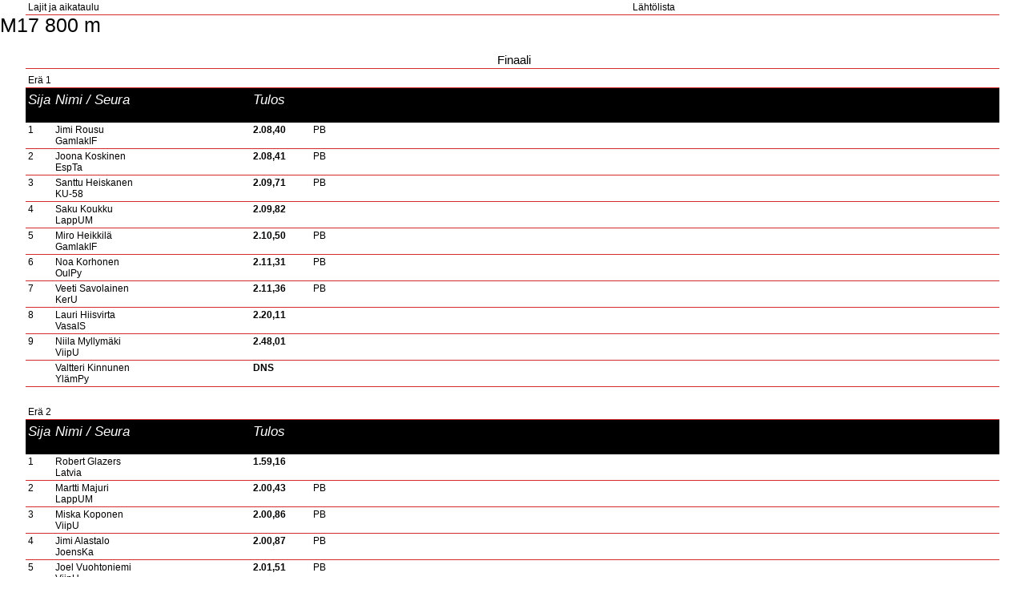

--- FILE ---
content_type: text/html; charset=ISO-8859-1
request_url: https://live.time4results.com/yu/2021/yag/la/60-1-r.html
body_size: 8983
content:
<!DOCTYPE HTML PUBLIC "-//W3C//DTD HTML 4.01 Transitional//EN">
<html>
  <head>
    <meta http-equiv="Content-Type" content="text/html; charset=ISO-8859-1">
    <meta name="viewport" content="width=device-width; initial-scale=1.0; maximum-scale=1.0; user-scalable=0;" />
    <title>YAG 23.-25.7.2021 Lappeenranta - LIVE-tulospalvelu</title>
    <link rel="stylesheet" href="hego.css" type="text/css">
    <link rel="stylesheet" type="text/css" media="screen and (max-device-width: 480px)" href="mobile.css" />
  <!--  <style type="text/css">
      .heat { font-size: 10pt }
      table { background: white }
      .tblRes { background: #bbbbbb }
      td { background: white }
      th { background: white }
      
    </style> -->
    <noscript>
    	<meta http-equiv="refresh" content="2">
    </noscript>
    <META HTTP-EQUIV="Pragma" CONTENT="no-cache">
    <script type="text/javascript" language="JavaScript">
    <!--
    var sURL = unescape(window.location.pathname);

    function doLoad() {
        setTimeout( "refresh()", 10000 );
    }

    function doLoadSetTimeout(tout) {
        setTimeout("refresh()", tout);
    }

    function refresh() {
        window.location.href = sURL;
    }
    -->
    </script>

    <script type="text/javascript" language="JavaScript1.1">
    <!--
    function refresh() {
        window.location.replace( sURL );
    }
    -->
    </script>

    <script type="text/javascript" language="JavaScript1.2">
    <!--
    function refresh() {
        window.location.reload( true );
    }
    -->
    </script>
    <script language="javascript">
        function showEvent(osoite)
        {
          //parent.frames["results"].document.location = osoite;
 	  this.document.location = osoite;
        }
    </script>
  </head>
  <body onload="javascript:doLoadSetTimeout(30000)">
    <center> <table width="100%"><!-- style="background: blue"> -->
     	<tr>
		<td class="dr"><a href="./">Lajit ja aikataulu</a></td>
		<td class="dr"><a href="./60-1-sl.html">Lähtölista</a></td>
	</tr>
        
     </table>
     
     <!-- lajinimi, kierrosotsikko -->
     
     <!-- <table width="100%"> -->
	<div id="header"><h1>M17 800 m</h1></div>
	<table width="100%">
       <tr><td style="text-align: center"><h2>Finaali</h2></td></tr>
     </TABLE>

     
     <!-- Tähän erittäin tulokset -->
     <div id="content">
 	 <center><table width="550px">
  <tr><td width="50%">Erä 1</td><td width="25%"></td><td width="25%"><input type="image" width="140" height="16" src="photofin.png" onclick="javascript:showEvent('060-1-01.jpg')"></td></tr>
</table>
<table class="tblRes" width="550px" CELLSPACING=1 CELLPADDING=1>
<thead><tr>
  <th width="31px">Sija</th>
  <th width="244px">Nimi / Seura</th>
  <th width="72px">Tulos</th>
  <th width="11px"><!-- SBPB --></th>
  <th width="11px"><!-- Q/q --></th>
  <th width="48px"></th>
  <th width="46px"><!-- comb score --></th>
</tr></thead>
<tr>
  <td class="drrodd">1</td>
  <td class="drodd">Jimi Rousu <br>GamlakIF</td>
  <td class="drrodd"><b>2.08,40</b></td>
  <td class="drodd">PB</td>
  <td class="drodd"></td>
  <td class="drrodd"></td>
  <td class="drrodd"></td>
</tr>
<tr>
  <td class="drr">2</td>
  <td class="dr">Joona Koskinen <br>EspTa</td>
  <td class="drr"><b>2.08,41</b></td>
  <td class="dr">PB</td>
  <td class="dr"></td>
  <td class="drr"></td>
  <td class="drr"></td>
</tr>
<tr>
  <td class="drrodd">3</td>
  <td class="drodd">Santtu Heiskanen <br>KU-58</td>
  <td class="drrodd"><b>2.09,71</b></td>
  <td class="drodd">PB</td>
  <td class="drodd"></td>
  <td class="drrodd"></td>
  <td class="drrodd"></td>
</tr>
<tr>
  <td class="drr">4</td>
  <td class="dr">Saku Koukku <br>LappUM</td>
  <td class="drr"><b>2.09,82</b></td>
  <td class="dr"></td>
  <td class="dr"></td>
  <td class="drr"></td>
  <td class="drr"></td>
</tr>
<tr>
  <td class="drrodd">5</td>
  <td class="drodd">Miro Heikkilä <br>GamlakIF</td>
  <td class="drrodd"><b>2.10,50</b></td>
  <td class="drodd">PB</td>
  <td class="drodd"></td>
  <td class="drrodd"></td>
  <td class="drrodd"></td>
</tr>
<tr>
  <td class="drr">6</td>
  <td class="dr">Noa Korhonen <br>OulPy</td>
  <td class="drr"><b>2.11,31</b></td>
  <td class="dr">PB</td>
  <td class="dr"></td>
  <td class="drr"></td>
  <td class="drr"></td>
</tr>
<tr>
  <td class="drrodd">7</td>
  <td class="drodd">Veeti Savolainen <br>KerU</td>
  <td class="drrodd"><b>2.11,36</b></td>
  <td class="drodd">PB</td>
  <td class="drodd"></td>
  <td class="drrodd"></td>
  <td class="drrodd"></td>
</tr>
<tr>
  <td class="drr">8</td>
  <td class="dr">Lauri Hiisvirta <br>VasaIS</td>
  <td class="drr"><b>2.20,11</b></td>
  <td class="dr"></td>
  <td class="dr"></td>
  <td class="drr"></td>
  <td class="drr"></td>
</tr>
<tr>
  <td class="drrodd">9</td>
  <td class="drodd">Niila Myllymäki <br>ViipU</td>
  <td class="drrodd"><b>2.48,01</b></td>
  <td class="drodd"></td>
  <td class="drodd"></td>
  <td class="drrodd"></td>
  <td class="drrodd"></td>
</tr>
<tr>
  <td class="drr"></td>
  <td class="dr">Valtteri Kinnunen <br>YlämPy</td>
  <td class="drr"><b>DNS</b></td>
  <td class="dr"></td>
  <td class="dr"></td>
  <td class="drr"></td>
  <td class="drr"></td>
</tr>
</table></center><br><center><table width="550px">
  <tr><td width="50%">Erä 2</td><td width="25%"></td><td width="25%"><input type="image" width="140" height="16" src="photofin.png" onclick="javascript:showEvent('060-1-02.jpg')"></td></tr>
</table>
<table class="tblRes" width="550px" CELLSPACING=1 CELLPADDING=1>
<thead><tr>
  <th width="31px">Sija</th>
  <th width="244px">Nimi / Seura</th>
  <th width="72px">Tulos</th>
  <th width="11px"><!-- SBPB --></th>
  <th width="11px"><!-- Q/q --></th>
  <th width="48px"></th>
  <th width="46px"><!-- comb score --></th>
</tr></thead>
<tr>
  <td class="drrodd">1</td>
  <td class="drodd">Robert Glazers <br>Latvia</td>
  <td class="drrodd"><b>1.59,16</b></td>
  <td class="drodd"></td>
  <td class="drodd"></td>
  <td class="drrodd"></td>
  <td class="drrodd"></td>
</tr>
<tr>
  <td class="drr">2</td>
  <td class="dr">Martti Majuri <br>LappUM</td>
  <td class="drr"><b>2.00,43</b></td>
  <td class="dr">PB</td>
  <td class="dr"></td>
  <td class="drr"></td>
  <td class="drr"></td>
</tr>
<tr>
  <td class="drrodd">3</td>
  <td class="drodd">Miska Koponen <br>ViipU</td>
  <td class="drrodd"><b>2.00,86</b></td>
  <td class="drodd">PB</td>
  <td class="drodd"></td>
  <td class="drrodd"></td>
  <td class="drrodd"></td>
</tr>
<tr>
  <td class="drr">4</td>
  <td class="dr">Jimi Alastalo <br>JoensKa</td>
  <td class="drr"><b>2.00,87</b></td>
  <td class="dr">PB</td>
  <td class="dr"></td>
  <td class="drr"></td>
  <td class="drr"></td>
</tr>
<tr>
  <td class="drrodd">5</td>
  <td class="drodd">Joel Vuohtoniemi <br>ViipU</td>
  <td class="drrodd"><b>2.01,51</b></td>
  <td class="drodd">PB</td>
  <td class="drodd"></td>
  <td class="drrodd"></td>
  <td class="drrodd"></td>
</tr>
<tr>
  <td class="drr">6</td>
  <td class="dr">Joona Heiskanen <br>KU-58</td>
  <td class="drr"><b>2.02,19</b></td>
  <td class="dr">PB</td>
  <td class="dr"></td>
  <td class="drr"></td>
  <td class="drr"></td>
</tr>
<tr>
  <td class="drrodd">7</td>
  <td class="drodd">Kasper Biskop <br>GamlakIF</td>
  <td class="drrodd"><b>2.03,85</b></td>
  <td class="drodd">PB</td>
  <td class="drodd"></td>
  <td class="drrodd"></td>
  <td class="drrodd"></td>
</tr>
<tr>
  <td class="drr">8</td>
  <td class="dr">Oliver Asikainen <br>HKV</td>
  <td class="drr"><b>2.04,15</b></td>
  <td class="dr"></td>
  <td class="dr"></td>
  <td class="drr"></td>
  <td class="drr"></td>
</tr>
<tr>
  <td class="drrodd">9</td>
  <td class="drodd">Eemeli Hirvonen <br>LipTai</td>
  <td class="drrodd"><b>2.04,66</b></td>
  <td class="drodd"></td>
  <td class="drodd"></td>
  <td class="drrodd"></td>
  <td class="drrodd"></td>
</tr>
<tr>
  <td class="drr">10</td>
  <td class="dr">Lauri Nokkala <br>LappUM</td>
  <td class="drr"><b>2.06,15</b></td>
  <td class="dr"></td>
  <td class="dr"></td>
  <td class="drr"></td>
  <td class="drr"></td>
</tr>
</table></center>
   
   <div id="footer">
	   <h3>Results by: </h3><br>
	   <img src="logo_tulos.png"/>
	 </div>
     </div>
</center>
  </body>
<script type="text/javascript">

  var _gaq = _gaq || [];
  _gaq.push(['_setAccount', 'UA-4673047-2']);
  _gaq.push(['_trackPageview']);

  (function() {
    var ga = document.createElement('script'); ga.type = 'text/javascript'; ga.async = true;
    ga.src = ('https:' == document.location.protocol ? 'https://ssl' : 'http://www') + '.google-analytics.com/ga.js';
    var s = document.getElementsByTagName('script')[0]; s.parentNode.insertBefore(ga, s);
  })();

  </script></HTML>


--- FILE ---
content_type: text/css
request_url: https://live.time4results.com/yu/2021/yag/la/hego.css
body_size: 2341
content:
@CHARSET "ISO-8859-1";

html, body, div, span, applet, object, iframe,
h1, h2, h3, h4, h5, h6, p, blockquote, pre,
a, abbr, acronym, address, big, cite, code,
del, dfn, em, font, img, ins, kbd, q, s, samp,
small, strike, strong, sub, sup, tt, var,
dl, dt, dd, ol, ul, li,
fieldset, form, label, legend,
table, caption, tbody, tfoot, thead, tr, th, td {
	margin: 0;
	padding: 0;
	border: 0;
	outline: 0;
	font-weight: inherit;
	font-style: inherit;
	font-size: 100%;
	font-family: Arial,Helmet,Freesans,sans-serif;
	vertical-align: baseline;
}
/* remember to define focus styles! */
:focus {
	outline: 0;
}
body {
	line-height: 1;
	color: black;
	background: white;
}
ol, ul {
	list-style: none;
}
/* tables still need 'cellspacing="0"' in the markup */
table {
	border-collapse: separate;
	border-spacing: 0;
        empty-cells: show;
}
caption, th, td {
	text-align: left;
	font-weight: normal;
}
blockquote:before, blockquote:after,
q:before, q:after {
	content: "";
}
blockquote, q {
	quotes: "" "";
}

/* End css reset */

div {
	/*margin-left: 40px;*/
	font-size: 17px;
	}
	
	
#header {
	
	/*margin-top: 40px;*/
	margin-bottom: 20px;
	color: #0;
	font-size: 25px;
	font-family: Arial;
        text-align: left;
	}
	
#content {
	margin-bottom: 40px;
	}
	
	
hr {
	background-color: #006ca1;
	color: #006ca1;
	border-top: 1px solid #006ca1;
	}
	
#footer {
	width: 90%;
	text-align: left; 
	}
	
#footer img {
	margin-right: 25px;
	padding-left: 3px;
	}

#extracol {
	width="50";
	border-bottom: 0px solid #d32c2c;
	}
	

table{
	border-spacing: 0;
	width: 95%;
	font-family: Arial;
	}
	

thead {
	background-color: #000000;
	color: white;
	font-style: italic;
}

th2 {
	height: 20px;
	padding-top: 5px;
	padding-left: 3px;
	}

h2 {
  font-size: 15px;  
}

h3 {
  font-size: 10px;  
}

h4 {
  font-size: 8px;
}
h5 {
  font-size: 6px;  
}

th {
	height: 43px;
	padding-top: 5px;
	padding-left: 3px;
	}


tbody {
        font-size: 12px;
	color: #000000;
	}
tbody td {
	border-bottom: 1px solid #d32c2c;
	padding-bottom: 2px;
	padding-top: 2px;
	padding-left: 3px;
	}
tbody a{
	color: #000000;
	text-decoration: none;
	}

tr {
	border: none;
}

tr:hover {
  background-color: #F0F0F0;
}

--- FILE ---
content_type: text/css
request_url: https://live.time4results.com/yu/2021/yag/la/mobile.css
body_size: 790
content:


    /* Smartphones (portrait and landscape) ----------- */  
    @media only screen   
    and (min-device-width : 320px)   
    and (max-device-width : 480px) {  
    /* Styles */  
	th {
      font-size: 80%;
	  padding-left: 2px;
	  } 
    }  
      
    /* Smartphones (landscape) ----------- */  
    @media only screen   
    and (min-width : 321px) {  
    /* Styles */  
    }  
      
    /* Smartphones (portrait) ----------- */  
    @media only screen   
    and (max-width : 320px) {  
    /* Styles */ 
     th {
      height: 25px;
	  } 	 
    }  
      
    /* iPads (portrait and landscape) ----------- */  
    @media only screen   
    and (min-device-width : 768px)   
    and (max-device-width : 1024px) {  
    /* Styles */  
    }  